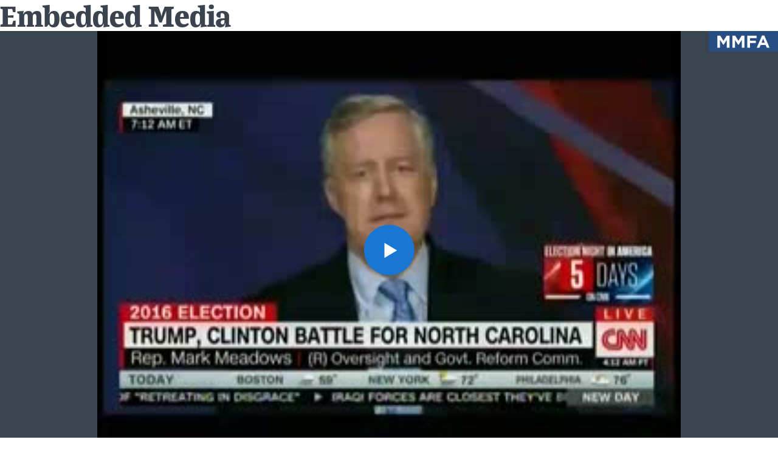

--- FILE ---
content_type: text/html; charset=UTF-8
request_url: https://www.mediamatters.org/embed/clips/2016%3A11%3A03%3A50883%3Acnn-nd-20161103-innuendo
body_size: 1931
content:

<!DOCTYPE html>
<html lang="en" dir="ltr" prefix="content: http://purl.org/rss/1.0/modules/content/  dc: http://purl.org/dc/terms/  foaf: http://xmlns.com/foaf/0.1/  og: http://ogp.me/ns#  rdfs: http://www.w3.org/2000/01/rdf-schema#  schema: http://schema.org/  sioc: http://rdfs.org/sioc/ns#  sioct: http://rdfs.org/sioc/types#  skos: http://www.w3.org/2004/02/skos/core#  xsd: http://www.w3.org/2001/XMLSchema# ">
  <head>
    <meta charset="utf-8" />
<link rel="canonical" href="https://www.mediamatters.org/embed/clips/2016%3A11%3A03%3A50883%3Acnn-nd-20161103-innuendo" />
<meta name="Generator" content="Drupal 10 (https://www.drupal.org)" />
<meta name="MobileOptimized" content="width" />
<meta name="HandheldFriendly" content="true" />
<meta name="viewport" content="width=device-width, initial-scale=1.0" />
<link rel="icon" href="/themes/custom/mmfa_theme/favicon.ico" type="image/vnd.microsoft.icon" />

    <title>Embedded Media | Media Matters for America</title>
    <link rel="stylesheet" media="all" href="/sites/default/files/css/css_BaxLGkwRuVIgQ3SfAMGGmby7BAH0W-1X0WeOsQP17YE.css?delta=0&amp;language=en&amp;theme=mmfa_theme&amp;include=eJxljUEOwjAMBD-UkidFbuqaIDuO4kWiv6fHFo6zGs3GEWDLKwWnMR2OY3AW9ZU0me1U8GTjvHtHXId_hbcGn4100RZ3OYYDvC2Vxq0x3x2tek_iLsoFJFlgdyT55Qe96JPsPCTWM9SRr1DUK-kXQdlUmw" />
<link rel="stylesheet" media="all" href="/sites/default/files/css/css_LWA-ianm3aSTE5bSgN2u5VkGWMbJYpfKnKPiYABvgv4.css?delta=1&amp;language=en&amp;theme=mmfa_theme&amp;include=eJxljUEOwjAMBD-UkidFbuqaIDuO4kWiv6fHFo6zGs3GEWDLKwWnMR2OY3AW9ZU0me1U8GTjvHtHXId_hbcGn4100RZ3OYYDvC2Vxq0x3x2tek_iLsoFJFlgdyT55Qe96JPsPCTWM9SRr1DUK-kXQdlUmw" />
<link rel="stylesheet" media="all" href="//fonts.googleapis.com/css?family=Barlow:400,400i,600,600i,700,700i" />
<link rel="stylesheet" media="all" href="//use.typekit.net/jqh3ujo.css" />
<link rel="stylesheet" media="all" href="/sites/default/files/css/css__ZmdLBo7tA3_Q_Xvh-l_S-l2WFCUD-cR0N3T_jdtTlY.css?delta=4&amp;language=en&amp;theme=mmfa_theme&amp;include=eJxljUEOwjAMBD-UkidFbuqaIDuO4kWiv6fHFo6zGs3GEWDLKwWnMR2OY3AW9ZU0me1U8GTjvHtHXId_hbcGn4100RZ3OYYDvC2Vxq0x3x2tek_iLsoFJFlgdyT55Qe96JPsPCTWM9SRr1DUK-kXQdlUmw" />
<link rel="stylesheet" media="print" href="/sites/default/files/css/css_4Z2WnOB3a21VXx8UHZez59D_yVJsgoyvecwcZrEjDtw.css?delta=5&amp;language=en&amp;theme=mmfa_theme&amp;include=eJxljUEOwjAMBD-UkidFbuqaIDuO4kWiv6fHFo6zGs3GEWDLKwWnMR2OY3AW9ZU0me1U8GTjvHtHXId_hbcGn4100RZ3OYYDvC2Vxq0x3x2tek_iLsoFJFlgdyT55Qe96JPsPCTWM9SRr1DUK-kXQdlUmw" />

    <script type="application/json" data-drupal-selector="drupal-settings-json">{"path":{"baseUrl":"\/","pathPrefix":"","currentPath":"embed\/clips\/2016:11:03:50883:cnn-nd-20161103-innuendo","currentPathIsAdmin":false,"isFront":false,"currentLanguage":"en"},"pluralDelimiter":"\u0003","gtm":{"tagId":null,"settings":{"data_layer":"dataLayer","include_classes":false,"allowlist_classes":"google\nnonGooglePixels\nnonGoogleScripts\nnonGoogleIframes","blocklist_classes":"customScripts\ncustomPixels","include_environment":false,"environment_id":"","environment_token":""},"tagIds":["GTM-5P6TVGL"]},"gtag":{"tagId":"","consentMode":false,"otherIds":[],"events":[],"additionalConfigInfo":[]},"suppressDeprecationErrors":true,"ajaxPageState":{"libraries":"eJxVi1EKxCAMBS9k1yNJatPUJTFiUtjefv0q-vNgZnikSozJgSKNCbTyB77wW6UEwaMAMgpWjzMk1gwcRE5Ifg0VR3TtBXjjYm5zOrWuglj39U39rl6y1llaU3c8tgwttK6u_rT3bI85StzB8A8U11Sb","theme":"mmfa_theme","theme_token":null},"ajaxTrustedUrl":[],"mediaelement":{"shareUrl":"https:\/\/www.mediamatters.org\/embed\/clips\/2016\/11\/03\/50883\/cnn-nd-20161103-innuendo","attachSitewide":1,"setDimensions":false,"defaultAudioWidth":"-1","defaultAudioHeight":"-1","audioVolume":"vertical","videoVolume":"vertical","hideVideoControlsOnLoad":true,"hideVideoControlsOnPause":true,"features":["playpause","current","progress","duration","tracks","volume","fullscreen","share","rightclick"]},"user":{"uid":0,"permissionsHash":"1ecbf58e1abc23849923bbf5035c56192db117ccc351e3fdffdbdf19bc77e510"}}</script>
<script src="/sites/default/files/js/js_Z4VSr3Mo2nkUvsGTLagghEt6BZBZdslDefEfHMiUcDI.js?scope=header&amp;delta=0&amp;language=en&amp;theme=mmfa_theme&amp;include=eJxljUEOwjAMBD-UkidFbuqaIDuO4kWiv6fHFo6zGs3GEWDLKwWnMR2OY3AW9ZU0me1U8GTjvHtHXId_hbcGn4100RZ3OYYDvC2Vxq0x3x2tek_iLsoFJFlgdyT55Qe96JPsPCTWM9SRr1DUK-kXQdlUmw"></script>
<script src="/modules/contrib/google_tag/js/gtm.js?t9p8xf"></script>
<script src="/modules/contrib/google_tag/js/gtag.js?t9p8xf"></script>
<script src="/sites/default/files/js/js_aXk4_emnx3doGA9HVhDb3YXM8lTkAk75Ny3yQgzHbBQ.js?scope=header&amp;delta=3&amp;language=en&amp;theme=mmfa_theme&amp;include=eJxljUEOwjAMBD-UkidFbuqaIDuO4kWiv6fHFo6zGs3GEWDLKwWnMR2OY3AW9ZU0me1U8GTjvHtHXId_hbcGn4100RZ3OYYDvC2Vxq0x3x2tek_iLsoFJFlgdyT55Qe96JPsPCTWM9SRr1DUK-kXQdlUmw"></script>

  </head>

  <body >
      <div class="dialog-off-canvas-main-canvas" data-off-canvas-main-canvas>
      <div id="block-mmfa-theme-page-title">
  
    
      
  <h1>Embedded Media</h1>


  </div>
<div id="block-mmfa-theme-content">
  
    
      <figure class="media-player media-player--video">
  <video
    src="https://cloudfront.mediamatters.org/static/clips/2016/11/03/50883/cnn-nd-20161103-innuendo.mp4"
    poster="https://cloudfront.mediamatters.org/static/clips/2016/11/03/50883/cnn-nd-20161103-innuendo.jpg"
    class="media-player--embedded"
    data-mejsembed="https://www.mediamatters.org/static/clips/2016/11/03/50883/cnn-nd-20161103-innuendo"
  ></video>
</figure>

  </div>



  </div>

    <script src="/sites/default/files/js/js_wc6eRU5C-z-fOJqYsQQ1txoRzqyMVV51OspSGu3Vu5Q.js?scope=footer&amp;delta=0&amp;language=en&amp;theme=mmfa_theme&amp;include=eJxljUEOwjAMBD-UkidFbuqaIDuO4kWiv6fHFo6zGs3GEWDLKwWnMR2OY3AW9ZU0me1U8GTjvHtHXId_hbcGn4100RZ3OYYDvC2Vxq0x3x2tek_iLsoFJFlgdyT55Qe96JPsPCTWM9SRr1DUK-kXQdlUmw"></script>

  </body>
</html>
